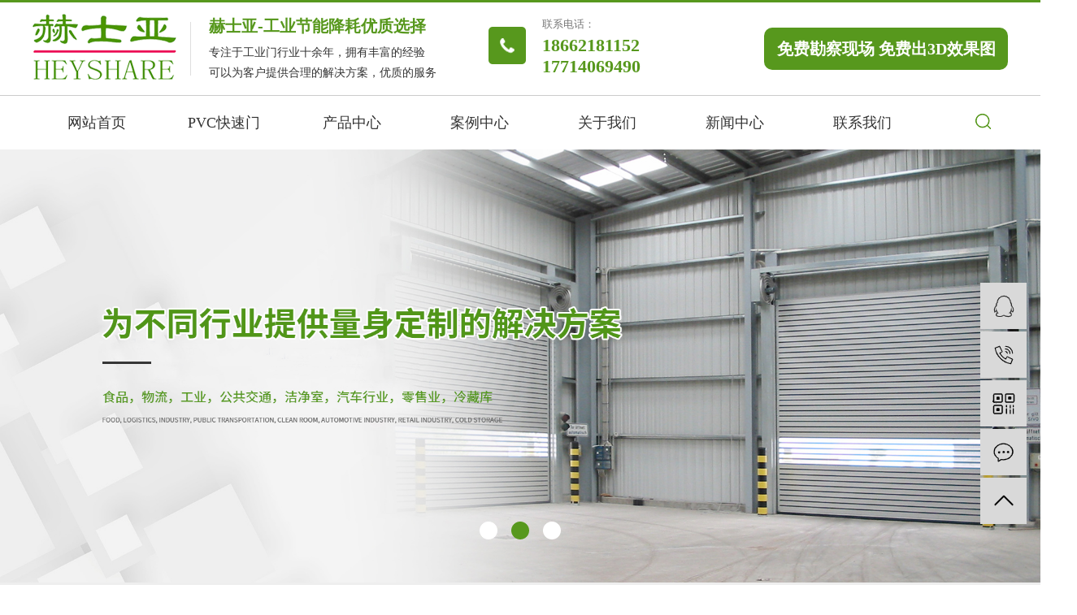

--- FILE ---
content_type: text/html; Charset=utf-8
request_url: http://heysharedoor.com/?classid=15&page=1
body_size: 12915
content:
<!DOCTYPE html>
<html lang="zh-CN">
<head>
<meta charset="utf-8">
<meta http-equiv="X-UA-Compatible" content="IE=edge,chrome=1">
<meta name="Keywords" content="福布斯客服电话,福布斯在线客服,福布斯客服联系方式" />
<meta name="Description" content="果博东方福布斯客服电话【190-48888882】微信同步福布斯公司客服电话-福布斯公司客服联系方式-热线咨询在线-福布斯公司客服中心福布斯客服中心24小时在线开户,福布斯公司在线客服【大额无忧】,福布斯集团公司【诚信博天下】
" />
<title>联系我们福布斯客服电话19048888882-联系我们福布斯客服电话19048888882</title>
<meta name="viewport" content="width=device-width, initial-scale=1, maximum-scale=1, user-scalable=no">
<link rel="shortcut icon" type="image/x-icon" href="" />
<link rel="stylesheet" href='/theme/mb23door/images/bootstrap.css'>
<link rel="stylesheet" href='/theme/mb23door/images/jquery.validator.css'>
<link rel="stylesheet" href='/theme/mb23door/images/owl.carousel.css'>
<link rel="stylesheet" href="/theme/mb23door/images/app.css">
<script src='/theme/mb23door/images/jquery.js'></script>
<script src='/theme/mb23door/images/owl.carousel.js'></script>
<script src='/theme/mb23door/images/jquery.validator.js'></script>
<script src='/theme/mb23door/images/validator.cn.js'></script>
<script src='/theme/mb23door/images/jquery.superslide.2.1.3.js'></script>
<script>
    var config = {
        homeUrl: '',
                mUrl: 'm/',
                copyCode: 0,
        isVisitor: 1,
        murl: 'm'
    }
</script>
<script src="/theme/mb23door/images/app.js"></script>
</head>
<body>
<div class="xymob-head visible-sm visible-xs">
  <div class="xymob-head-box">
    <div class="xymob-logo">
      <h1><a href="/"><img src="/theme/mb23door/images/99af0b26d3141f43588ede0a9b60ed2e95790b8c.png" /></a></h1>
    </div>
    <div class="xymob-navbtn"> <span></span> </div>
    <div class="xymob-search-btn"><i class="icon-font icon-search"></i></div>
  </div>
  <div class="xymob-menu">
    <div class="xymob-menu-box">
      <ul class="xymob-nav">
        <li> <a href="/" >网站首页</a> </li>
        <li> <a href="/list.asp?classid=2" >PVC快速门</a>
          <div class="xymob-menu-jt"><i class="icon-font icon-down"></i></div>
          <ul class="xymob-sub-menu">
            
            <li><a href="/list.asp?classid=9">PVC快速卷帘门</a></li>
            
            <li><a href="/list.asp?classid=10">冷库保温快速卷帘门</a></li>
            
            <li><a href="/list.asp?classid=11">快速堆积门</a></li>
            
            <li><a href="/list.asp?classid=12">硬质快速卷帘门</a></li>
            
            <li><a href="/list.asp?classid=13">工业提升门</a></li>
            
            <li><a href="/list.asp?classid=14">货车限动器</a></li>
            
            <li><a href="/list.asp?classid=15">装卸货平台</a></li>
            
            <li><a href="/list.asp?classid=16">充气式门封</a></li>
            
            <li><a href="/list.asp?classid=17">机械式门封</a></li>
            
            <li><a href="/list.asp?classid=18">海绵式门封</a></li>
            
          </ul>
        </li>
        <li> <a href="/list.asp?classid=2" >产品中心</a>
          <div class="xymob-menu-jt"><i class="icon-font icon-down"></i></div>
          <ul class="xymob-sub-menu">
            
            <li><a href="/list.asp?classid=9">PVC快速卷帘门</a></li>
            
            <li><a href="/list.asp?classid=10">冷库保温快速卷帘门</a></li>
            
            <li><a href="/list.asp?classid=11">快速堆积门</a></li>
            
            <li><a href="/list.asp?classid=12">硬质快速卷帘门</a></li>
            
            <li><a href="/list.asp?classid=13">工业提升门</a></li>
            
            <li><a href="/list.asp?classid=14">货车限动器</a></li>
            
            <li><a href="/list.asp?classid=15">装卸货平台</a></li>
            
            <li><a href="/list.asp?classid=16">充气式门封</a></li>
            
            <li><a href="/list.asp?classid=17">机械式门封</a></li>
            
            <li><a href="/list.asp?classid=18">海绵式门封</a></li>
            
          </ul>
        </li>
        <li> <a href="/list.asp?classid=3" >案例中心</a>
          <div class="xymob-menu-jt"><i class="icon-font icon-down"></i></div>
          <ul class="xymob-sub-menu">
            
            <li><a href="/list.asp?classid=23">冷库行业</a></li>
            
            <li><a href="/list.asp?classid=24">汽车行业</a></li>
            
            <li><a href="/list.asp?classid=25">食品行业</a></li>
            
            <li><a href="/list.asp?classid=26">医药行业</a></li>
            
          </ul>
        </li>
        <li> <a href="/list.asp?classid=4" >关于我们</a>
          <div class="xymob-menu-jt"><i class="icon-font icon-down"></i></div>
          <ul class="xymob-sub-menu">
            
            <li><a href="/list.asp?classid=19">公司简介</a></li>
            
            <li><a href="/list.asp?classid=20">企业文化</a></li>
            
            <li><a href="/list.asp?classid=21">资质荣誉</a></li>
            
            <li><a href="/list.asp?classid=22">发展历程</a></li>
            
          </ul>
        </li>
        <li> <a href="/list.asp?classid=1" >新闻中心</a>
          <div class="xymob-menu-jt"><i class="icon-font icon-down"></i></div>
          <ul class="xymob-sub-menu">
            
            <li><a href="/list.asp?classid=6">公司新闻</a></li>
            
            <li><a href="/list.asp?classid=7">行业资讯</a></li>
            
            <li><a href="/list.asp?classid=8">技术资讯</a></li>
            
          </ul>
        </li>
        <li> <a href="/list.asp?classid=5" >联系我们</a>
          <div class="xymob-menu-jt"><i class="icon-font icon-down"></i></div>
          <ul class="xymob-sub-menu">
            <li><a href="/list.asp?classid=5" >联系我们</a></li>
          </ul>
        </li>
      </ul>
    </div>
  </div>
  <div class="xymob-search">
    <div class="xymob-search-close-btn"><i class="icon-font icon-close"></i></div>
    <div class="xymob-search-box">
      <form method="get" name="formsearch" class="clearfix" id="formsearch" >
        <input type="text" name="key" id="keyword" placeholder="请输入关键词搜索"/>
        <button type="submit" ><i class="icon-font"></i></button>
      </form>
    </div>
    <div class="xymob-seaerch-wz"> <span>全站搜索</span> <a href="/list.asp?classid=11">快速门</a><a href="/list.asp?classid=12">硬质快速门</a><a href="/list.asp?classid=10">冷库保温快速门</a> </div>
  </div>
</div>
<div class="x-header hidden-xs hidden-sm">
  <div class="container-fluid1 clearfix">
    <div class="x-header-part1">
      <h1 class="x-logo"> <a href="/"><img alt="快速门" src="/theme/mb23door/images/23cadc3cd06eb0b6b043ea8ee9ecd333606fcb7a.png" /></a> </h1>
      <div class="x-logo-text">
        <h3>赫士亚-工业节能降耗优质选择</h3>
        <p>专注于工业门行业十余年，拥有丰富的经验</p>
        <p>可以为客户提供合理的解决方案，优质的服务</p>
      </div>
    </div>
    <div class="x-header-tel  hidden-sm hidden-xs">
      <h3>联系电话：</h3>
      <p>18662181152</p>
      <p>17714069490</p>
    </div>
    <div class="x-header-part3 hidden-md hidden-sm hidden-xs"> 免费勘察现场 免费出3D效果图 </div>
  </div>
</div>
<div class="x-navbg hidden-sm hidden-xs">
  <div class="container-fluid1">
    <div class="x-nav-ss clearfix">
      <ul class="x-menu clearfix">
        <li> <a href="/" >网站首页</a> </li>
        <li> <a href="/list.asp?classid=2" >PVC快速门</a>
          <ul class="x-sub-menu">
            
            <li><a href="/list.asp?classid=9">PVC快速卷帘门</a></li>
            
            <li><a href="/list.asp?classid=10">冷库保温快速卷帘门</a></li>
            
            <li><a href="/list.asp?classid=11">快速堆积门</a></li>
            
            <li><a href="/list.asp?classid=12">硬质快速卷帘门</a></li>
            
            <li><a href="/list.asp?classid=13">工业提升门</a></li>
            
            <li><a href="/list.asp?classid=14">货车限动器</a></li>
            
            <li><a href="/list.asp?classid=15">装卸货平台</a></li>
            
            <li><a href="/list.asp?classid=16">充气式门封</a></li>
            
            <li><a href="/list.asp?classid=17">机械式门封</a></li>
            
            <li><a href="/list.asp?classid=18">海绵式门封</a></li>
            
          </ul>
        </li>
        <li> <a href="/list.asp?classid=2" >产品中心</a>
          <ul class="x-sub-menu">
            
            <li><a href="/list.asp?classid=9">PVC快速卷帘门</a></li>
            
            <li><a href="/list.asp?classid=10">冷库保温快速卷帘门</a></li>
            
            <li><a href="/list.asp?classid=11">快速堆积门</a></li>
            
            <li><a href="/list.asp?classid=12">硬质快速卷帘门</a></li>
            
            <li><a href="/list.asp?classid=13">工业提升门</a></li>
            
            <li><a href="/list.asp?classid=14">货车限动器</a></li>
            
            <li><a href="/list.asp?classid=15">装卸货平台</a></li>
            
            <li><a href="/list.asp?classid=16">充气式门封</a></li>
            
            <li><a href="/list.asp?classid=17">机械式门封</a></li>
            
            <li><a href="/list.asp?classid=18">海绵式门封</a></li>
            
          </ul>
        </li>
        <li> <a href="/list.asp?classid=3" >案例中心</a>
          <ul class="x-sub-menu">
            
            <li><a href="/list.asp?classid=23">冷库行业</a></li>
            
            <li><a href="/list.asp?classid=24">汽车行业</a></li>
            
            <li><a href="/list.asp?classid=25">食品行业</a></li>
            
            <li><a href="/list.asp?classid=26">医药行业</a></li>
            
          </ul>
        </li>
        <li> <a href="/list.asp?classid=4" >关于我们</a>
          <ul class="x-sub-menu">
            
            <li><a href="/list.asp?classid=19">公司简介</a></li>
            
            <li><a href="/list.asp?classid=20">企业文化</a></li>
            
            <li><a href="/list.asp?classid=21">资质荣誉</a></li>
            
            <li><a href="/list.asp?classid=22">发展历程</a></li>
            
          </ul>
        </li>
        <li> <a href="/list.asp?classid=1" >新闻中心</a>
          <ul class="x-sub-menu">
            
            <li><a href="/list.asp?classid=6">公司新闻</a></li>
            
            <li><a href="/list.asp?classid=7">行业资讯</a></li>
            
            <li><a href="/list.asp?classid=8">技术资讯</a></li>
            
          </ul>
        </li>
        <li> <a href="/list.asp?classid=5" >联系我们</a>
          <ul class="x-sub-menu">
            <li><a href="/list.asp?classid=5" >联系我们</a></li>
          </ul>
        </li>
      </ul>
      <div class="topss">
        <div class="so"><img src="/theme/mb23door/images/c4b6791f066af2dbbc9d3cb279c9ae86b1c071fc.png" alt=""></div>
        <div class="x-header-right">
          <form method="get" name="formsearch" class="clearfix" id="formsearch" >
          <form action="/plug/search.asp" onsubmit="return checksearch(this)" class="clearfix">
            <input type="text" name="key" class="keyword"  placeholder="请输入关键词" />
            <input type="submit" />
          </form>
          </form>
        </div>
      </div>
    </div>
  </div>
</div>
<script type="text/javascript">
  $(".so").click(function () {
    $(".x-header-right").slideToggle();
  });
</script>

<div class="x-banner">
  <div class="owl-carousel hidden-sm hidden-xs">
    <div class="banner-item"><a href=""><img src="/theme/mb23door/images/ba13be9a0c245476cf774e2bcaebf3baf06ef6f3.jpg" alt="快速门厂家" /></a></div>
    <div class="banner-item"><a href=""><img src="/theme/mb23door/images/5a1aa17d6f87e1a3e29d56b46ce7544ba60f64f7.jpg" alt="快速门厂家" /></a></div>
    <div class="banner-item"><a href=""><img src="/theme/mb23door/images/e33cb7df6e9864842221e7c4e79c96c2318ec441.jpg" alt="充气式门封" /></a></div>
  </div>
  <div class="owl-carousel visible-xs visible-sm">
    <div><a href=""><img src="/theme/mb23door/images/ba13be9a0c245476cf774e2bcaebf3baf06ef6f3.jpg" alt="快速门厂家" /></a></div>
    <div><a href=""><img src="/theme/mb23door/images/5a1aa17d6f87e1a3e29d56b46ce7544ba60f64f7.jpg" alt="快速门厂家" /></a></div>
    <div><a href=""><img src="/theme/mb23door/images/e33cb7df6e9864842221e7c4e79c96c2318ec441.jpg" alt="充气式门封" /></a></div>
  </div>
</div>
<div class="x-ss-seo hidden-xs">
  <div class="x-container clearfix">
    <div class="x-ss fl"> 热门搜索： <a href="/list.asp?classid=11">快速门</a><a href="/list.asp?classid=12">硬质快速门</a><a href="/list.asp?classid=10">冷库保温快速门</a> </div>
    <div class="x-seo fr"> <a href="">热推信息</a> | <a href="/">企业分站</a> | <a href="/"> 网站地图 </a> | <a href="/sitemap_baidu.xml">RSS</a> | <a href="/sitemap_google.xml">XML</a> | <a href="/" class="feedback" target="_blank" rel="nofollow"> 您暂无新询盘信息！ </a> </div>
  </div>
</div>
<div class="x-service">
  <div class="x-title">
    <p>Serve the whole country</p>
    <h3><span>赫士亚快速门</span>服务全国</h3>
    <h4> DYNACO中国区官方授权服务商 </h4>
  </div>
  <div class="x-service-list x-container">
    <li>
      <div class="img"> <img src="/theme/mb23door/images/24c42f7dba879f5aa579179177be8da71bb1b33f.png" alt="冷库保温快速门"> <img src="/theme/mb23door/images/9660bcfcf8ea049c377c2e9bc08d49ff738905f6.png" alt="冷库保温快速门">
        <div class="img-border"> </div>
      </div>
      <h3> 品牌直供 性价比高 </h3>
      <p> DYNACO直供，性价比更高，强大产能满足大中小型工程定制需求，可按工程进度调整交货期 </p>
      <div class="more hidden-xs"> <img src="/theme/mb23door/images/b9eb5cd92aac52682c058a1fdd5088a5c40fc89c.png" alt="冷库保温快速门"> </div>
    </li>
    <li>
      <div class="img"> <img src="/theme/mb23door/images/612aafba1ac644512ccd7a22dffabc1d1e5e1c53.png" alt="冷库保温快速门"> <img src="/theme/mb23door/images/86585ecbcb3a0ec1f4adcb42f87e552a3d9a4533.png" alt="冷库保温快速门">
        <div class="img-border"> </div>
      </div>
      <h3> 齐全认证 品质随行 </h3>
      <p> 拥有全球ISO 6级（国内千级）洁净度认证的洁净室专用门品牌，获得安普CE认证及ISO洁净室资质 </p>
      <div class="more hidden-xs"> <img src="/theme/mb23door/images/b9eb5cd92aac52682c058a1fdd5088a5c40fc89c.png" alt="冷库保温快速门"> </div>
    </li>
    <li>
      <div class="img"> <img src="/theme/mb23door/images/2b37666b61424921b6a294da570b3b44e8b1b841.png" alt="冷库保温快速门"> <img src="/theme/mb23door/images/ef66a5831dc22a5749f1e9e7c3f24107038e8bb5.png" alt="冷库保温快速门">
        <div class="img-border"> </div>
      </div>
      <h3> 服务网点 覆盖全国 </h3>
      <p> 赫士亚快速门在全国各地设有服务网点拥有技术服务团队，上门安装售后，服务响应及时 </p>
      <div class="more hidden-xs"> <img src="/theme/mb23door/images/b9eb5cd92aac52682c058a1fdd5088a5c40fc89c.png" alt="冷库保温快速门"> </div>
    </li>
  </div>
</div>
<div class="x-ys">
  <div class="x-title">
    <p>It began in 1987</p>
    <h3><span>赫士亚快速门</span>始于1987年</h3>
    <h4> DYNACO快速门性能卓越 </h4>
  </div>
  <div class="x-ys-listbg">
    <div class="x-container x-ys-list">
      <div class="x-ys-l">
        <li class="clearfix">
          <div class="img"> <img src="/theme/mb23door/images/8bd59b75fc7bac4f314e3fc972a009ca04a340e0.png" alt="冷库保温快速门厂家"> </div>
          <div class="text">
            <h3> 高速度运行 </h3>
            <p> 开启：可达2.5米/秒（取决于门大小） <br/>
              关闭：0.6米/秒 </p>
          </div>
        </li>
        <li class="clearfix">
          <div class="img"> <img src="/theme/mb23door/images/9a44ec2eb5fdf7506ee5f85907359347fedd26f4.png" alt="冷库保温快速门厂家"> </div>
          <div class="text">
            <h3> 易弯曲的铝合金门板 </h3>
            <p> 易弯曲的铝合金门板可以吸收较小碰撞 </p>
          </div>
        </li>
        <li class="clearfix">
          <div class="img"> <img src="/theme/mb23door/images/c84fd14e041819f8c1c6d38fe0798e38a8188432.png" alt="冷库保温快速门厂家"> </div>
          <div class="text">
            <h3> 操作放心 </h3>
            <p> 底部安装有DYNACO无线防夹感应器 </p>
          </div>
        </li>
      </div>
      <div class="x-ys-c"> <img src="/theme/mb23door/images/185978352924b2f7e5128698abf033e7c38b89ef.png" alt="冷库保温快速门厂家"> </div>
      <div class="x-ys-r">
        <li class="clearfix">
          <div class="img"> <img src="/theme/mb23door/images/a3a5f0798b97ccd3136970e5ebed5776964c4bec.png" alt="冷库保温快速门厂家"> </div>
          <div class="text">
            <h3> 门板更换容易 </h3>
            <p> 门板可以在几分钟内单独完成更换，<br/>
              维护费用低，停机时间极少 </p>
          </div>
        </li>
        <li class="clearfix">
          <div class="img"> <img src="/theme/mb23door/images/43b8478f51b6610bc8cdcea321e53e6165ee674b.png" alt="冷库保温快速门厂家"> </div>
          <div class="text">
            <h3> 圆盘驱动技术 </h3>
            <p> 特殊的圆盘驱动技术提高了使用寿命，<br/>
              甚至当门在碰撞后去掉部分门板时<br/>
              还可以操作 </p>
          </div>
        </li>
        <li class="clearfix">
          <div class="img"> <img src="/theme/mb23door/images/67f00c940904d64f11b08d7893f0e1c6f54bfa71.png" alt="冷库保温快速门厂家"> </div>
          <div class="text">
            <h3> 至优的驱动技术 </h3>
            <p> 由变频驱动器驱动的电机可确保门</br>
              平稳、顺畅的运行。 </p>
          </div>
        </li>
      </div>
    </div>
  </div>
</div>
<div class="x-product">
  <div class="container-fluid1">
    <div class="x-product-list">
      <div class="owl-carousel">
        <div class="x-case-item"><a href="/list.asp?classid=2">
          <div class="img"><img src="/theme/mb23door/images/57022ec97cb7904268ef38dfa51b50cea1c0a0ff.jpg"  alt="隔温不锈钢快速门"></div>
          <h3> 隔温不锈钢快速门 </h3>
          </a></div>
        <div class="x-case-item"><a href="/list.asp?classid=2">
          <div class="img"><img src="/theme/mb23door/images/0e6b54eeecb5ac9ff271cbaa0e469ea8e67cb014.jpg"  alt="不锈钢快速门报价"></div>
          <h3> 不锈钢快速门报价 </h3>
          </a></div>
        <div class="x-case-item"><a href="/list.asp?classid=2">
          <div class="img"><img src="/theme/mb23door/images/11b67f6b2b7b4af7d3200c6e39d9dad55c90deef.jpg"  alt="定制拉链快速门"></div>
          <h3> 定制拉链快速门 </h3>
          </a></div>
        <div class="x-case-item"><a href="/list.asp?classid=2">
          <div class="img"><img src="/theme/mb23door/images/ce36a56be1fbac1acc8c31d09be8e4e1253d052e.jpg"  alt="双门互锁快速门"></div>
          <h3> 双门互锁快速门 </h3>
          </a></div>
        <div class="x-case-item"><a href="/list.asp?classid=2">
          <div class="img"><img src="/theme/mb23door/images/b0f5a5d3d3dc84c5d17f3de0d1a2e2dd1a44d894.jpg"  alt="保温快速门"></div>
          <h3> 保温快速门 </h3>
          </a></div>
        <div class="x-case-item"><a href="/list.asp?classid=2">
          <div class="img"><img src="/theme/mb23door/images/ef46b0ccfce3202b563cc57fcf930fd3a576207c.jpg"  alt="快速门"></div>
          <h3> 快速门 </h3>
          </a></div>
      </div>
    </div>
  </div>
</div>
<div class="x-about">
  <div class="img"> <img src="/theme/mb23door/images/11d51e83044309cb75cdb1e32596f043fc651e9e.jpg"
                alt="冷库保温快速门"> </div>
  <div class="x-about-con">
    <h3> 走进 苏州赫士亚 <span> 积极探索 智在创新 </span> </h3>
    <div class="x-about-con-p">
      <p>苏州赫士亚门业科技有限公司是您在快速门方面业务全面的商业合作伙伴。旗下有快速门品牌DYNACO，通过全世界80个国家的熟练经销商和安装人员为您设计、制造和安装您所期待的快速门。</p>
    </div>
    <div class="x-about-right-list hidden-md hidden-sm hidden-xs">
      <li><a href="product/">
        <div class="wz">
          <h3> 深耕领域 </h3>
          <p> 34 <span> 年 </span> </p>
        </div>
        <div class="img"><img src="/theme/mb23door/images/fc3d5394ce666a7649ea21daf69ae166b941348b.png" alt="冷库保温快速门厂家"></div>
        </a></li>
      <li><a href="about_about/gsjj9f6.html">
        <div class="wz">
          <h3> 全球工厂 </h3>
          <p> 7 <span> 个 </span> </p>
        </div>
        <div class="img"><img src="/theme/mb23door/images/9452c5a7ca1e43fe1c1b34a0233b626b445346cb.png" alt="冷库保温快速门厂家"></div>
        </a></li>
      <li><a href="about_about/gsjj9f6.html">
        <div class="wz">
          <h3> 通往国家 </h3>
          <p> 80 <span> 个 </span> </p>
        </div>
        <div class="img"><img src="/theme/mb23door/images/8df232a7f38ff5f11a45d35f80e195289ec223ac.png" alt="冷库保温快速门厂家"></div>
        </a></li>
      <li><a href="about_contact/">
        <div class="wz">
          <h3> 服务客户 </h3>
          <p> 6000 <span> + </span> </p>
        </div>
        <div class="img"><img src="/theme/mb23door/images/a1475efdfe2e2d4ae6c7a954379c23c5f268728d.png" alt="冷库保温快速门厂家"></div>
        </a></li>
    </div>
  </div>
</div>
<div class="x-customer">
  <div class="x-title">
    <p>Customers in all major fields</p>
    <h3>赫士亚<span>与各大领域客户同行</span></h3>
    <h4> 相信品牌的力量 </h4>
  </div>
  <div class="x-container">
    <div class="x-customer-list clearfix">
      <li>
        <div class="img"><img src="/theme/mb23door/images/efa7edd943acbed877d18e0aab72a85d1ed4243e.jpg" alt="充气式门封"></div>
      </li>
      <li>
        <div class="img"><img src="/theme/mb23door/images/94d68aead2b499bea9b77bf286606b88e77f70fd.jpg" alt="充气式门封"></div>
      </li>
      <li>
        <div class="img"><img src="/theme/mb23door/images/f02b820a1fdf30dd817563b20cf3483eb3bb6ea5.jpg" alt="充气式门封"></div>
      </li>
      <li>
        <div class="img"><img src="/theme/mb23door/images/2a690a86d75987e65f76ae50b44c1f7b7f15f25b.jpg" alt="充气式门封"></div>
      </li>
      <li>
        <div class="img"><img src="/theme/mb23door/images/2105e1fb651519eba318efe8950dbcae48778e8f.jpg" alt="充气式门封"></div>
      </li>
      <li>
        <div class="img"><img src="/theme/mb23door/images/5a94ca501933180097e2a59996fc408850a244cc.jpg" alt="充气式门封"></div>
      </li>
      <li>
        <div class="img"><img src="/theme/mb23door/images/cc38081f3fa62b6560c55552b11042949cbdd7b9.jpg" alt="货车限动器"></div>
      </li>
      <li>
        <div class="img"><img src="/theme/mb23door/images/01d1aa71546e27d4d6c58f20f59054ac4b2f25b5.jpg" alt="货车限动器"></div>
      </li>
      <li>
        <div class="img"><img src="/theme/mb23door/images/e322be6263f3eb594b52f5d4596cbb3dd3ac52cb.jpg" alt="货车限动器"></div>
      </li>
      <li>
        <div class="img"><img src="/theme/mb23door/images/858f4d1fa5a07406f461b311f9e6c14ccd21330f.jpg" alt="货车限动器"></div>
      </li>
      <li>
        <div class="img"><img src="/theme/mb23door/images/6c6974d3c9e43a0ccd4d672fa1edb4327a046893.jpg" alt="货车限动器"></div>
      </li>
      <li>
        <div class="img"><img src="/theme/mb23door/images/e9033ce46d5aa28328fd97eb2f8211d97154b232.jpg" alt="货车限动器"></div>
      </li>
      <li>
        <div class="img"><img src="/theme/mb23door/images/63127c49a448c48f67a4080040b2d578c6edafd6.jpg" alt="货车限动器"></div>
      </li>
      <li>
        <div class="img"><img src="/theme/mb23door/images/0a86f803a874c93dcff4d6091f7b511ff1c7b7bb.jpg" alt="货车限动器"></div>
      </li>
      <li>
        <div class="img"><img src="/theme/mb23door/images/e017dbd90571f929e9a1a57e28611d846474374b.jpg" alt="货车限动器"></div>
      </li>
    </div>
  </div>
</div>
<div class="x-system hidden-xs">
  <div class="x-title write">
    <p>One-stop service system</p>
    <h3>赫士亚 <span>一站式服务体系</span></h3>
    <h4> 提供不同行业快速门应用解决方案 </h4>
  </div>
  <div class="x-system-container">
    <div class="slideTxtBox clearfix">
      <div class="hd">
        <!-- 下面是前/后按钮代码，如果不需要删除即可 -->
        <span class="arrow"><a class="next"></a><a class="prev"></a></span>
        <ul class="clearfix">
          <li>
            <div class="num"> 1 </div>
            <h3> 款式丰富 <span> 匹配多种风格 </span> </h3>
          </li>
          <li>
            <div class="num"> 2 </div>
            <h3> 支持定制 <span> 满足个性需求 </span> </h3>
          </li>
          <li>
            <div class="num"> 3 </div>
            <h3> 工厂直供 <span> 确保稳定供货 </span> </h3>
          </li>
          <li>
            <div class="num"> 4 </div>
            <h3> 规范施工 <span> 轻松通过验收 </span> </h3>
          </li>
          <li>
            <div class="num"> 5 </div>
            <h3> 完备售后 <span> 合作省心省力 </span> </h3>
          </li>
          <li>
            <div class="num"> 6 </div>
            <h3> 足量储备 <span> 现货快速供应 </span> </h3>
          </li>
        </ul>
      </div>
      <div class="bd">
        <ul>
          <div class="img"> <img src="/theme/mb23door/images/bbf69e456f31af4d5686e6dbb6c08b348a031afe.jpg" alt="充气式门封"> </div>
          <h3> 完善的售后服务，定期回访一直以来都把售后放在前面，您的满意才是我们的追求！ </h3>
        </ul>
        <ul>
          <div class="img"> <img src="/theme/mb23door/images/7bcbe1e7d2d4c55e6d848c6b23c7cd5d347597fb.jpg" alt="充气式门封"> </div>
          <h3> 品类丰富，规格较全，适用多种场地，能实现客户的不同需求；有业内优良的生产设备及整套生产线。 </h3>
        </ul>
        <ul>
          <div class="img"> <img src="/theme/mb23door/images/78fb6480ea1bdb961a5860460c0eeb532d11fa64.jpg" alt="充气式门封"> </div>
          <h3> 公司一贯注重技术进步和产品开发，更注重追求产品的内在品质与外观质量的完善结合。 </h3>
        </ul>
        <ul>
          <div class="img"> <img src="/theme/mb23door/images/78ce8f262e9829d6e586f7033ab38da1eec6e3f4.jpg" alt="充气式门封"> </div>
          <h3> 我司有各类技术人才，凭着过硬的技术、严谨的作风和完善的服务，取得了蓬勃的发展。 </h3>
        </ul>
        <ul>
          <div class="img"> <img src="/theme/mb23door/images/2bc996404b12f425a8e645ed8b3db5153f1eee1f.jpg" alt="充气式门封"> </div>
          <h3> 客服时时在线，提供咨询、选型及报价等服务，支持微信、QQ、线上咨询等方式。 </h3>
        </ul>
        <ul>
          <div class="img"> <img src="/theme/mb23door/images/ee652e149b86798805a3d90f28919bd5d45c570a.jpg" alt="充气式门封"> </div>
          <h3> 技术工程师现场勘查测量，可根据工程实际需求，提供产品选型设计方案，
            实力满足工程定制需求。 </h3>
        </ul>
      </div>
    </div>
  </div>
</div>
<div class="x-news">
  <div class="x-title">
    <p>News Center</p>
    <h3>赫士亚 <span>新闻中心</span></h3>
    <h4> 了解更多个快速门资讯 </h4>
  </div>
  <div class="x-container">
    <div class="x-company-list">
      <div class="owl-carousel">  
        
        <div class="x-company-item"><a href="/show.asp?id=205">
          <div class="img"> <img src="/upfile/b29af3ff1362192510f229d8f64f5163b5593c9d.jpg"  alt="工业快速门是否适用于高温环境？">
            <div class="tt"> 行业资讯 </div>
          </div>
          <div class="text">
            <h3> 工业快速门是否适用于高温环境？ </h3>
            <p> 工业快速门是一种用于工业场所的特殊设计的快速开启和关闭的门，其作用是在工业过程中提供快速进出…... </p>
            <div class="date"> 11-03 </div>
          </div>
          </a></div>
         
        
        <div class="x-company-item"><a href="/show.asp?id=204">
          <div class="img"> <img src="/upfile/508695c3ee3ef6bca45b2838fa6d7bbda4b08bdb.jpg"  alt="工业快速门的开启方式有哪些？">
            <div class="tt"> 行业资讯 </div>
          </div>
          <div class="text">
            <h3> 工业快速门的开启方式有哪些？ </h3>
            <p> 工业快速门是现代工业中常见的一种门体类型，其开启方式主要有以下几种：1. 手动开启：工业快速门…... </p>
            <div class="date"> 10-26 </div>
          </div>
          </a></div>
         
        
        <div class="x-company-item"><a href="/show.asp?id=203">
          <div class="img"> <img src="/upfile/598a6105c31e3a4ef5036ad19557464e7d60b29a.jpg"  alt="工业快速门在防火安全中扮演着什么…">
            <div class="tt"> 行业资讯 </div>
          </div>
          <div class="text">
            <h3> 工业快速门在防火安全中扮演着什么… </h3>
            <p> 工业快速门在防火安全中扮演着非常重要的角色。在工业领域，防火安全是一个非常关键的问题，因为工…... </p>
            <div class="date"> 09-09 </div>
          </div>
          </a></div>
         
        
        <div class="x-company-item"><a href="/show.asp?id=202">
          <div class="img"> <img src="/upfile/598a6105c31e3a4ef5036ad19557464e7d60b29a.jpg"  alt="工业快速门在仓储物流中的作用重要…">
            <div class="tt"> 行业资讯 </div>
          </div>
          <div class="text">
            <h3> 工业快速门在仓储物流中的作用重要… </h3>
            <p> 工业快速门在仓储物流中扮演着重要的角色。随着物流行业的快速发展和仓储需求的增加，快速门作为现…... </p>
            <div class="date"> 08-10 </div>
          </div>
          </a></div>
         
        
        <div class="x-company-item"><a href="/show.asp?id=201">
          <div class="img"> <img src="/upfile/e50d9b2a1a7d5f48b3e482dbc33c7de5bf7ef1eb.jpg"  alt="工业快速门如何应对恶劣天气条件？…">
            <div class="tt"> 行业资讯 </div>
          </div>
          <div class="text">
            <h3> 工业快速门如何应对恶劣天气条件？… </h3>
            <p> 工业快速门是一种高速开关门系统，广泛应用于工业领域的货物运输、物流仓储、停车场、港口等场所。…... </p>
            <div class="date"> 08-10 </div>
          </div>
          </a></div>
         </div>
    </div>
  </div>
</div>
<div class="x-layout hidden-xs">
  <div class="x-container">
    <div class="row">
      <div class="col-md-3 col-sm-12  hidden-sm hidden-xs">
        <div class="x-layout-logo"> <img src="/theme/mb23door/images/1507ea3548d7d24b789c5d11c30b0f12ff74af15.png" alt="冷库保温快速门厂家"> </div>
        <div class="x-layout-ewm">
          <div class="x-ewm1">
            <div class="ssd"> <img src="/theme/mb23door/images/72021697948bf71bd46c117ca36f3339ff1d6c10.png" 		alt=""> </div>
            <div class="ssy">
              <div class="sjx"></div>
              <img src="/theme/mb23door/images/c30a043544c5fee723c4646b813d9a1386b68d74.jpg" 		alt="冷库保温快速门"> </div>
          </div>
          <div class="x-ewm2">
            <div class="ssd2"> <img src="/theme/mb23door/images/6050c8cc19aa276728b1b21e91ab509385c5c9c8.png" 		alt=""> </div>
            <div class="ssy2">
              <div class="sjx"></div>
              <img src="/theme/mb23door/images/c30a043544c5fee723c4646b813d9a1386b68d74.jpg" 		alt="冷库保温快速门"> </div>
          </div>
        </div>
      </div>
      <div class="col-md-3 col-lg-offset-1 col-md-offset-0 col-sm-12 hidden-xs">
        <div class="x-layout-menu clearfix">
          <div class="x-layout-menu-h3"> 导航 </div>
          <div class="x-layout-menu-list"> <a href="/"> 网站首页 </a>  <a href="/list.asp?classid=1">新闻中心</a>  <a href="/list.asp?classid=2">产品中心</a>  <a href="/list.asp?classid=3">案例展示</a>  <a href="/list.asp?classid=4">关于我们</a>  <a href="/list.asp?classid=5">联系我们</a>  </div>
        </div>
      </div>
      <div class="col-lg-3  col-lg-offset-1 col-md-4 col-md-offset-1 col-sm-12 hidden-sm hidden-xs">
        <div class="x-layout-menu clearfix">
          <div class="x-layout-menu-h3 x-layout-about-h3"> 联系 </div>
          <div class="x-layout-about-list"> <a href=""> <img src="/theme/mb23door/images/260c1fca4740b0f93477234e9cfbfebb0d0f738a.png" alt=""> 0512-66597929 </a> <a href=""> <img src="/theme/mb23door/images/a68310070406155eb6cba605ce8f63fb5d8b2e4d.png" alt=""> 1106274436@qq.com </a> <a href=""> <img src="/theme/mb23door/images/3ae974d20e21b87b1c0865a1fdd7ca279f69696f.png" alt=""> 苏州市吴中区横泾镇天鹅荡路2588号 </a> </div>
        </div>
      </div>
    </div>
  </div>
</div>
<div class="x-footer hidden-xs">
  <div class="x-container">
    <div class="x-copyright">Copyright © 版权所有
      苏州赫士亚门业科技有限公司 All rights reserved 备案号： <a href="http://beian.miit.gov.cn/" target="_blank">苏ICP备19033574号</a> 主要从事于 <a href="/list.asp?classid=11">快速门</a>,<a href="/list.asp?classid=12">硬质快速门</a>,<a href="/list.asp?classid=10">冷库保温快速门</a> , 欢迎来电咨询！ </div>
    <div class="x-region"> 主营区域： <a href="/"> 北京 </a> <a href="/"> 上海 </a> <a href="/"> 昆山 </a> <a href="/"> 常熟 </a> <a href="/"> 太仓 </a> <a href="/"> 苏州 </a> <a href="/"> 无锡 </a> <a href="/"> 广东 </a> <a href="/"> 浙江 </a> <a href="/"> 嘉兴 </a> </div>
  </div>
</div>
<div class="foot hidden-lg hidden-md hidden-sm  visible-xs">
  <div class="fw">
    <ul class="du">
      <li class="dul">
        <p class="p1">关于我们<span class="fr">+</span></p>
        <ul class="sec">
          
          <li><a href="/list.asp?classid=19">公司简介</a></li>
          
          <li><a href="/list.asp?classid=20">企业文化</a></li>
          
          <li><a href="/list.asp?classid=21">资质荣誉</a></li>
          
          <li><a href="/list.asp?classid=22">发展历程</a></li>
          
        </ul>
      </li>
      <li class="dul">
        <p class="p1">产品中心<span class="fr">+</span></p>
        <ul class="sec">
          
          <li><a href="/list.asp?classid=9">PVC快速卷帘门</a></li>
          
          <li><a href="/list.asp?classid=10">冷库保温快速卷帘门</a></li>
          
          <li><a href="/list.asp?classid=11">快速堆积门</a></li>
          
          <li><a href="/list.asp?classid=12">硬质快速卷帘门</a></li>
          
          <li><a href="/list.asp?classid=13">工业提升门</a></li>
          
          <li><a href="/list.asp?classid=14">货车限动器</a></li>
          
          <li><a href="/list.asp?classid=15">装卸货平台</a></li>
          
          <li><a href="/list.asp?classid=16">充气式门封</a></li>
          
          <li><a href="/list.asp?classid=17">机械式门封</a></li>
          
          <li><a href="/list.asp?classid=18">海绵式门封</a></li>
          
        </ul>
      </li>
      <li class="dul">
        <p class="p1">新闻资讯<span class="fr">+</span></p>
        <ul class="sec">
          
          <li><a href="/list.asp?classid=6">公司新闻</a></li>
          
          <li><a href="/list.asp?classid=7">行业资讯</a></li>
          
          <li><a href="/list.asp?classid=8">技术资讯</a></li>
          
        </ul>
      </li>
    </ul>
  </div>
</div>
<!-- 小屏幕 -->
<script>
	if ($(window).width() < 992) {
		$(".du p").click(function () {
			$(this).parents("li").find(".sec").slideToggle();
		});
	}
</script>
<!-- 右侧客服 -->
<!-- 侧边工具栏 -->
<div id="toolbar">
  <ul>
    <li><a href="http://wpa.qq.com/msgrd?v=3&amp;uin=2829665862&amp;site=qq&amp;menu=yes" target="_blank"> <span class="icon-font icon-qq"></span> <span class="wz">业务咨询</span> </a></li>
    <li><a href="javascript:;"> <span class="icon-font icon-phone"></span> <span class="wz">17714069490</span> </a></li>
    <li class="ewm"> <span class="icon-font icon-ewm"></span>
      <div class="ewm-box"><img src="/theme/mb23door/images/3ccaecf54288b9a7af2d14ea1a1a09565ae4daf3.png" alt="二维码" /></div>
    </li>
    <li><a href="/list.asp?classid=27" target="_blank"> <span class="icon-font icon-message"></span> <span class="wz">在线留言</span> </a></li>
    <li class="backtop"><span class="icon-font icon-top"></span></li>
  </ul>
</div>
<script>
    $(function () {
        // 返回顶部
        app.backTop("#toolbar .backtop",300);
        var imgUrl = '/';
        if($(".ewm-box img").attr('src') == imgUrl ) {
            $(".ewm-box").remove();
        }
    })
</script>
<!-- 右侧客服 -->
<!-- 侧边工具栏 -->
<script type="text/javascript">
	$(".ssd").click(function () {
		$(".ssy").slideToggle();
	});
</script>
<script type="text/javascript">
	$(".ssd2").click(function () {
		$(".ssy2").slideToggle();
	});
</script>

<script>
	if ($(window).width() < 992) {
		$(".du p").click(function () {
			$(this).parents("li").find(".sec").slideToggle();
		});
	}
</script>
<!-- 右侧客服 -->
<!-- 侧边工具栏 -->
<script>
    $(function () {
        // 返回顶部
        app.backTop("#toolbar .backtop",300);
        var imgUrl = '';
        if($(".ewm-box img").attr('src') == imgUrl ) {
            $(".ewm-box").remove();
        }
    })
</script>
<!-- 右侧客服 -->
<!-- 侧边工具栏 -->
<script>
    $(function () {
        // 返回顶部
        app.backTop("#toolbar .backtop",300);
        var imgUrl = '';
        if($(".ewm-box img").attr('src') == imgUrl ) {
            $(".ewm-box").remove();
        }
    })
</script>
<script type="text/javascript">
	$(".ssd").click(function () {
		$(".ssy").slideToggle();
	});
</script>
<script type="text/javascript">
	$(".ssd2").click(function () {
		$(".ssy2").slideToggle();
	});
</script>
<script src="/theme/mb23door/images/main.js"></script>
<script>
        AOS.init({
            easing: 'ease-out-back',
            duration: 1000
        });
    </script>
<script src="/theme/mb23door/images/1.js"></script>
<script id="jsID" type="text/javascript">
        var ary = location.href.split("&");
        jQuery(".slideTxtBox").slide({
            effect: ary[1],
            autoPlay: ary[2],
            trigger: ary[3],
            easing: ary[4],
            delayTime: ary[5],
            pnLoop: ary[6]
        });
    </script>
<script type="text/javascript">
        $(function () {
            //tabs('#tabs', '.tt', 'click');
        });
    </script>
<script type="text/javascript">
        //$.tabs('.xxw li','.xwww .xdedd','mouseover');
    </script>
</body>
</html>


--- FILE ---
content_type: application/javascript
request_url: http://heysharedoor.com/theme/mb23door/images/1.js
body_size: 867
content:

        $(document).ready(function () {
            // BANNER
            $(".x-banner .owl-carousel").owlCarousel({
                items: 1, // 显示个数
                loop: true, // 是否循环
                autoplay: true, // 是否自动播放
                navText: ['<i class="icon-font icon-left-arrow">',
                    '<i class="icon-font icon-right-arrow">'
                ], // 左右箭头
                responsive: {
                    0: {
                        nav: false, // 是否显示箭头
                    },
                    990: {
                        nav: false,
                    }
                }
            });
            // CASE
            $(".x-product-list .owl-carousel").owlCarousel({
                loop: true, // 是否循环
                dots: false, // 是否有点
                responsive: {
                    0: {
                        items: 2
                    },
                    768: {
                        items: 4
                    }
                }
            });
            // company
            $(".x-company-list .owl-carousel").owlCarousel({
                loop: true, // 是否循环
                autoplay: true, // 是否自动播放
                dots: false, // 是否有点
                responsive: {
                    0: {
                        items: 1
                    },
                    500: {
                        items: 2
                    },
                    993: {
                        items: 3
                    }
                }
            });
            // 首页表单验证
            $("#x-form").validator({
                fields: {
                    name: "required",
                    contact: "required;mobile|phone",
                    content: 'required'

                },
                rules: {
                    // 使用正则表达式定义规则
                    mobile: [/^([0-9]{3,4})?[0-9]{7,8}$/, "请填写有效的电话号码"],
                    phone: [/^1[34578]+d{9}$/, "请填写有效的手机号"]
                }
            });
        });


--- FILE ---
content_type: application/javascript
request_url: http://heysharedoor.com/theme/mb23door/images/jquery.validator.js
body_size: 10927
content:
/*! nice-validator 1.1.3
 * (c) 2012-2017 Jony Zhang <niceue@live.com>, MIT Licensed
 * https://github.com/niceue/nice-validator
 */
!function(e){"object"==typeof module&&module.exports?module.exports=e(require("jquery")):"function"==typeof define&&define.amd?define(["jquery"],e):e(jQuery)}(function(e,t){"use strict";function i(t,n){function s(){a.$el=e(t),a.$el.length?a._init(a.$el[0],n):W(t)&&(z[t]=n)}var a=this;return a instanceof i?void(i.pending?e(window).on("validatorready",s):s()):new i(t,n)}function n(t){function i(){var t=this.options;for(var i in t)i in K&&(this[i]=t[i]);e.extend(this,{_valHook:function(){return"true"===this.element.contentEditable?"text":"val"},getValue:function(){var t=this.element;return"number"===t.type&&t.validity&&t.validity.badInput?"NaN":e(t)[this._valHook()]()},setValue:function(t){e(this.element)[this._valHook()](this.value=t)},getRangeMsg:function(e,t,i){function n(e,t){return o?e>t:e>=t}if(t){var s,a=this,r=a.messages[a._r]||"",l=t[0].split("~"),o="false"===t[1],u=l[0],d=l[1],c="rg",f=[""],g=P(e)&&+e===+e;return 2===l.length?u&&d?(g&&n(e,+u)&&n(+d,e)&&(s=!0),f=f.concat(l),c=o?"gtlt":"rg"):u&&!d?(g&&n(e,+u)&&(s=!0),f.push(u),c=o?"gt":"gte"):!u&&d&&(g&&n(+d,e)&&(s=!0),f.push(d),c=o?"lt":"lte"):(e===+u&&(s=!0),f.push(u),c="eq"),r&&(i&&r[c+i]&&(c+=i),f[0]=r[c]),s||a._rules&&(a._rules[a._i].msg=a.renderMsg.apply(null,f))}},renderMsg:function(){var e=arguments,t=e[0],i=e.length;if(t){for(;--i;)t=t.replace("{"+i+"}",e[i]);return t}}})}function n(i,n,s){this.key=i,this.validator=t,e.extend(this,s,n)}return i.prototype=t,n.prototype=new i,n}function s(e,t){if(J(e)){var i,n=t?t===!0?this:t:s.prototype;for(i in e)g(i)&&(n[i]=r(e[i]))}}function a(e,t){if(J(e)){var i,n=t?t===!0?this:t:a.prototype;for(i in e)n[i]=e[i]}}function r(t){switch(e.type(t)){case"function":return t;case"array":var i=function(){return t[0].test(this.value)||t[1]||!1};return i.msg=t[1],i;case"regexp":return function(){return t.test(this.value)}}}function l(t){var i,n,s;if(t&&t.tagName){switch(t.tagName){case"INPUT":case"SELECT":case"TEXTAREA":case"BUTTON":case"FIELDSET":i=t.form||e(t).closest("."+k);break;case"FORM":i=t;break;default:i=e(t).closest("."+k)}for(n in z)if(e(i).is(n)){s=z[n];break}return e(i).data(p)||e(i)[p](s).data(p)}}function o(e,t){var i=P(X(e,M+"-"+t));if(i&&(i=new Function("return "+i)()))return r(i)}function u(e,t,i){var n=t.msg,s=t._r;return J(n)&&(n=n[s]),W(n)||(n=X(e,V+"-"+s)||X(e,V)||(i?W(i)?i:i[s]:"")),n}function d(e){var t;return e&&(t=D.exec(e)),t&&t[0]}function c(e){return"INPUT"===e.tagName&&"checkbox"===e.type||"radio"===e.type}function f(e){return Date.parse(e.replace(/\.|\-/g,"/"))}function g(e){return/^\w+$/.test(e)}function m(e){var t="#"===e.charAt(0);return e=e.replace(/([:.{(|)}\/\[\]])/g,"\\$1"),t?e:'[name="'+e+'"]:first'}var h,p="validator",v="."+p,_=".rule",y=".field",b=".form",k="nice-"+p,w="msg-box",x="aria-invalid",M="data-rule",V="data-msg",O="data-tip",F="data-ok",$="data-timely",E="data-target",C="data-display",A="data-must",j="novalidate",N=":verifiable",T=/(&)?(!)?\b(\w+)(?:\[\s*(.*?\]?)\s*\]|\(\s*(.*?\)?)\s*\))?\s*(;|\|)?/g,S=/(\w+)(?:\[\s*(.*?\]?)\s*\]|\(\s*(.*?\)?)\s*\))?/,R=/(?:([^:;\(\[]*):)?(.*)/,q=/[^\x00-\xff]/g,D=/top|right|bottom|left/,I=/(?:(cors|jsonp):)?(?:(post|get):)?(.+)/i,H=/[<>'"`\\]|&#x?\d+[A-F]?;?|%3[A-F]/gim,L=e.noop,B=e.proxy,P=e.trim,U=e.isFunction,W=function(e){return"string"==typeof e},J=function(e){return e&&"[object Object]"===Object.prototype.toString.call(e)},Q=document.documentMode||+(navigator.userAgent.match(/MSIE (\d+)/)&&RegExp.$1),X=function(e,i,n){return e&&e.tagName?n===t?e.getAttribute(i):void(null===n?e.removeAttribute(i):e.setAttribute(i,""+n)):null},z={},G={debug:0,theme:"default",ignore:"",focusInvalid:!0,focusCleanup:!1,stopOnError:!1,beforeSubmit:null,valid:null,invalid:null,validation:null,formClass:"n-default",validClass:"n-valid",invalidClass:"n-invalid",bindClassTo:null},K={timely:1,display:null,target:null,ignoreBlank:!1,showOk:!0,dataFilter:function(e){if(W(e)||J(e)&&("error"in e||"ok"in e))return e},msgMaker:function(t){var i;return i='<span role="alert" class="msg-wrap n-'+t.type+'">'+t.arrow,t.result?e.each(t.result,function(e,n){i+='<span class="n-'+n.type+'">'+t.icon+'<span class="n-msg">'+n.msg+"</span></span>"}):i+=t.icon+'<span class="n-msg">'+t.msg+"</span>",i+="</span>"},msgWrapper:"span",msgArrow:"",msgIcon:'<span class="n-icon"></span>',msgClass:"n-right",msgStyle:"",msgShow:null,msgHide:null},Y={};return e.fn.validator=function(t){var n=this,s=arguments;return n.is(N)?n:(n.is("form")||(n=this.find("form")),n.length||(n=this),n.each(function(){var n=e(this).data(p);if(n)if(W(t)){if("_"===t.charAt(0))return;n[t].apply(n,[].slice.call(s,1))}else t&&(n._reset(!0),n._init(this,t));else new i(this,t)}),this)},e.fn.isValid=function(e,i){var n,s,a=l(this[0]),r=U(e);return!a||(r||i!==t||(i=e),a.checkOnly=!!i,s=a.options,n=a._multiValidate(this.is(N)?this:this.find(N),function(t){t||!s.focusInvalid||a.checkOnly||a.$el.find("["+x+"]:first").focus(),r&&(e.length?e(t):t&&e()),a.checkOnly=!1}),r?this:n)},e.extend(e.expr.pseudos||e.expr[":"],{verifiable:function(e){var t=e.nodeName.toLowerCase();return("input"===t&&!{submit:1,button:1,reset:1,image:1}[e.type]||"select"===t||"textarea"===t||"true"===e.contentEditable)&&!e.disabled},filled:function(t){return!!P(e(t).val())}}),i.prototype={_init:function(t,i){var r,l,o,u=this;U(i)&&(i={valid:i}),i=u._opt=i||{},o=X(t,"data-"+p+"-option"),o=u._dataOpt=o&&"{"===o.charAt(0)?new Function("return "+o)():{},l=u._themeOpt=Y[i.theme||o.theme||G.theme],r=u.options=e.extend({},G,K,l,u.options,i,o),u.rules=new s(r.rules,(!0)),u.messages=new a(r.messages,(!0)),u.Field=n(u),u.elements=u.elements||{},u.deferred={},u.errors={},u.fields={},u._initFields(r.fields),u.$el.data(p)||(u.$el.data(p,u).addClass(k+" "+r.formClass).on("form-submit-validate",function(e,t,i,n,s){u.vetoed=s.veto=!u.isValid,u.ajaxFormOptions=n}).on("submit"+v+" validate"+v,B(u,"_submit")).on("reset"+v,B(u,"_reset")).on("showmsg"+v,B(u,"_showmsg")).on("hidemsg"+v,B(u,"_hidemsg")).on("focusin"+v+" click"+v,N,B(u,"_focusin")).on("focusout"+v+" validate"+v,N,B(u,"_focusout")).on("keyup"+v+" input"+v+" compositionstart compositionend",N,B(u,"_focusout")).on("click"+v,":radio,:checkbox","click",B(u,"_focusout")).on("change"+v,'select,input[type="file"]',"change",B(u,"_focusout")),u._NOVALIDATE=X(t,j),X(t,j,j)),W(r.target)&&u.$el.find(r.target).addClass("msg-container")},_guessAjax:function(t){function i(t,i,n){return!!(t&&t[i]&&e.map(t[i],function(e){return~e.namespace.indexOf(n)?1:null}).length)}var n=this;if(!(n.isAjaxSubmit=!!n.options.valid)){var s=(e._data||e.data)(t,"events");n.isAjaxSubmit=i(s,"valid","form")||i(s,"submit","form-plugin")}},_initFields:function(e){function t(e,t){if(null===t||r){var i=a.elements[e];i&&a._resetElement(i,!0),delete a.fields[e]}else a.fields[e]=new a.Field(e,W(t)?{rule:t}:t,a.fields[e])}var i,n,s,a=this,r=null===e;if(r&&(e=a.fields),J(e))for(i in e)if(~i.indexOf(","))for(n=i.split(","),s=n.length;s--;)t(P(n[s]),e[i]);else t(i,e[i]);a.$el.find(N).each(function(){a._parse(this)})},_parse:function(e){var t,i,n,s=this,a=e.name,r=X(e,M);return r&&X(e,M,null),e.id&&("#"+e.id in s.fields||!a||null!==r&&(t=s.fields[a])&&r!==t.rule&&e.id!==t.key)&&(a="#"+e.id),a||(a="#"+(e.id="N"+String(Math.random()).slice(-12))),t=s.getField(a,!0),t.rule=r||t.rule,(i=X(e,C))&&(t.display=i),t.rule&&((null!==X(e,A)||/\b(?:match|checked)\b/.test(t.rule))&&(t.must=!0),/\brequired\b/.test(t.rule)&&(t.required=!0),(n=X(e,$))?t.timely=+n:t.timely>3&&X(e,$,t.timely),s._parseRule(t),t.old={}),W(t.target)&&X(e,E,t.target),W(t.tip)&&X(e,O,t.tip),s.fields[a]=t},_parseRule:function(i){var n=R.exec(i.rule);n&&(i._i=0,n[1]&&(i.display=n[1]),n[2]&&(i._rules=[],n[2].replace(T,function(){var n=arguments;n[4]=n[4]||n[5],i._rules.push({and:"&"===n[1],not:"!"===n[2],or:"|"===n[6],method:n[3],params:n[4]?e.map(n[4].split(", "),P):t})})))},_multiValidate:function(i,n){var s=this,a=s.options;return s.hasError=!1,a.ignore&&(i=i.not(a.ignore)),i.each(function(){if(s._validate(this),s.hasError&&a.stopOnError)return!1}),n&&(s.validating=!0,e.when.apply(null,e.map(s.deferred,function(e){return e})).done(function(){n.call(s,!s.hasError),s.validating=!1})),e.isEmptyObject(s.deferred)?!s.hasError:t},_submit:function(i){var n=this,s=n.options,a=i.target,r="submit"===i.type&&"FORM"===a.tagName&&!i.isDefaultPrevented();i.preventDefault(),h&&~(h=!1)||n.submiting||"validate"===i.type&&n.$el[0]!==a||U(s.beforeSubmit)&&s.beforeSubmit.call(n,a)===!1||(n.isAjaxSubmit===t&&n._guessAjax(a),n._debug("log","\n<<< event: "+i.type),n._reset(),n.submiting=!0,n._multiValidate(n.$el.find(N),function(t){var i,l=t||2===s.debug?"valid":"invalid";t||(s.focusInvalid&&n.$el.find("["+x+"]:first").focus(),i=e.map(n.errors,function(e){return e})),n.submiting=!1,n.isValid=t,U(s[l])&&s[l].call(n,a,i),n.$el.trigger(l+b,[a,i]),n._debug("log",">>> "+l),t&&(n.vetoed?e(a).ajaxSubmit(n.ajaxFormOptions):r&&!n.isAjaxSubmit&&document.createElement("form").submit.call(a))}))},_reset:function(e){var t=this;t.errors={},e&&(t.reseting=!0,t.$el.find(N).each(function(){t._resetElement(this)}),delete t.reseting)},_resetElement:function(e,t){this._setClass(e,null),this.hideMsg(e)},_focusin:function(e){var t,i,n=this,s=n.options,a=e.target;n.validating||"click"===e.type&&document.activeElement===a||(s.focusCleanup&&"true"===X(a,x)&&(n._setClass(a,null),n.hideMsg(a)),i=X(a,O),i?n.showMsg(a,{type:"tip",msg:i}):(X(a,M)&&n._parse(a),(t=X(a,$))&&(8!==t&&9!==t||n._focusout(e))))},_focusout:function(t){var i,n,s,a,r,l,o,u,d,f=this,g=f.options,m=t.target,h=t.type,p="focusin"===h,v="validate"===h,_=0;if("compositionstart"===h&&(f.pauseValidate=!0),"compositionend"===h&&(f.pauseValidate=!1),!f.pauseValidate&&(n=m.name&&c(m)?f.$el.find('input[name="'+m.name+'"]').get(0):m,(s=f.getField(n))&&s.rule)){if(i=s._e,s._e=h,d=s.timely,!v){if(!d||c(m)&&"click"!==h)return;if(r=s.getValue(),s.ignoreBlank&&!r&&!p)return void f.hideMsg(m);if("focusout"===h){if("change"===i)return;if(2===d||8===d){if(a=s.old,!r||!a)return;s.isValid&&!a.showOk?f.hideMsg(m):f._makeMsg(m,s,a)}}else{if(d<2&&!t.data)return;if(l=+new Date,l-(m._ts||0)<100)return;if(m._ts=l,"keyup"===h){if("input"===i)return;if(o=t.keyCode,u={8:1,9:1,16:1,32:1,46:1},9===o&&!r)return;if(o<48&&!u[o])return}p||(_=d<100?"click"===h||"SELECT"===m.tagName?0:400:d)}}g.ignore&&e(m).is(g.ignore)||(clearTimeout(s._t),_?s._t=setTimeout(function(){f._validate(m,s)},_):(v&&(s.old={}),f._validate(m,s)))}},_setClass:function(t,i){var n=e(t),s=this.options;s.bindClassTo&&(n=n.closest(s.bindClassTo)),n.removeClass(s.invalidClass+" "+s.validClass),null!==i&&n.addClass(i?s.validClass:s.invalidClass)},_showmsg:function(e,t,i){var n=this,s=e.target;n.$el.is(s)?J(t)?n.showMsg(t):"tip"===t&&n.$el.find(N+"["+O+"]",s).each(function(){n.showMsg(this,{type:t,msg:i})}):n.showMsg(s,{type:t,msg:i})},_hidemsg:function(t){var i=e(t.target);i.is(N)&&this.hideMsg(i)},_validatedField:function(t,i,n){var s=this,a=s.options,r=i.isValid=n.isValid=!!n.isValid,l=r?"valid":"invalid";n.key=i.key,n.ruleName=i._r,n.id=t.id,n.value=i.value,s.elements[i.key]=n.element=t,s.isValid=s.$el[0].isValid=r?s.isFormValid():r,r?n.type="ok":(s.submiting&&(s.errors[i.key]=n.msg),s.hasError=!0),i.old=n,U(i[l])&&i[l].call(s,t,n),U(a.validation)&&a.validation.call(s,t,n),e(t).attr(x,!r||null).trigger(l+y,[n,s]),s.$el.triggerHandler("validation",[n,s]),s.checkOnly||(s._setClass(t,n.skip||"tip"===n.type?null:r),s._makeMsg.apply(s,arguments))},_makeMsg:function(t,i,n){i.msgMaker&&(n=e.extend({},n),"focusin"===i._e&&(n.type="tip"),this[n.showOk||n.msg||"tip"===n.type?"showMsg":"hideMsg"](t,n,i))},_validatedRule:function(i,n,s,a){n=n||c.getField(i),a=a||{};var r,l,o,d,c=this,f=n._r,g=n.timely,m=9===g||8===g,h=!1;if(null===s)return c._validatedField(i,n,{isValid:!0,skip:!0}),void(n._i=0);if(s===t?o=!0:s===!0||""===s?h=!0:W(s)?r=s:J(s)?s.error?r=s.error:(r=s.ok,h=!0):h=!!s,l=n._rules[n._i],l.not&&(r=t,h="required"===f||!h),l.or)if(h)for(;n._i<n._rules.length&&n._rules[n._i].or;)n._i++;else o=!0;else l.and&&(n.isValid||(o=!0));o?h=!0:(h&&n.showOk!==!1&&(d=X(i,F),r=null===d?W(n.ok)?n.ok:r:d,!W(r)&&W(n.showOk)&&(r=n.showOk),W(r)&&(a.showOk=h)),h&&!m||(r=(u(i,n,r||l.msg||c.messages[f])||c.messages.fallback).replace(/\{0\|?([^\}]*)\}/,function(e,t){return c._getDisplay(i,n.display)||t||c.messages[0]})),h||(n.isValid=h),a.msg=r,e(i).trigger((h?"valid":"invalid")+_,[f,r])),!m||o&&!l.and||(h||n._m||(n._m=r),n._v=n._v||[],n._v.push({type:h?o?"tip":"ok":"error",msg:r||l.msg})),c._debug("log","   "+n._i+": "+f+" => "+(h||r)),(h||m)&&n._i<n._rules.length-1?(n._i++,c._checkRule(i,n)):(n._i=0,m?(a.isValid=n.isValid,a.result=n._v,a.msg=n._m||"",n.value||"focusin"!==n._e||(a.type="tip")):a.isValid=h,c._validatedField(i,n,a),delete n._m,delete n._v)},_checkRule:function(i,n){var s,a,r,l=this,u=n.key,d=n._rules[n._i],c=d.method,f=d.params;l.submiting&&l.deferred[u]||(r=n.old,n._r=c,r&&!n.must&&!d.must&&d.result!==t&&r.ruleName===c&&r.id===i.id&&n.value&&r.value===n.value?s=d.result:(a=o(i,c)||l.rules[c]||L,s=a.call(n,i,f,n),a.msg&&(d.msg=a.msg)),J(s)&&U(s.then)?(l.deferred[u]=s,n.isValid=t,!l.checkOnly&&l.showMsg(i,{type:"loading",msg:l.messages.loading},n),s.then(function(s,a,r){var o,u=P(r.responseText),c=n.dataFilter;/jsonp?/.test(this.dataType)?u=s:"{"===u.charAt(0)&&(u=e.parseJSON(u)),o=c.call(this,u,n),o===t&&(o=c.call(this,u.data,n)),d.data=this.data,d.result=n.old?o:t,l._validatedRule(i,n,o)},function(e,t){l._validatedRule(i,n,l.messages[t]||t)}).always(function(){delete l.deferred[u]})):l._validatedRule(i,n,s))},_validate:function(e,t){var i=this;if(!e.disabled&&null===X(e,j)&&(t=t||i.getField(e),t&&(t._rules||i._parse(e),t._rules)))return i._debug("info",t.key),t.isValid=!0,t.element=e,t.value=t.getValue(),t.required||t.must||t.value||c(e)?(i._checkRule(e,t),t.isValid):(i._validatedField(e,t,{isValid:!0}),!0)},_debug:function(e,t){window.console&&this.options.debug&&console[e](t)},test:function(e,i){var n,s,a,r,l=this,o=S.exec(i);return o&&(a=o[1],a in l.rules&&(r=o[2]||o[3],r=r?r.split(", "):t,s=l.getField(e,!0),s._r=a,s.value=s.getValue(),n=l.rules[a].call(s,e,r))),n===!0||n===t||null===n},_getDisplay:function(e,t){return W(t)?t:U(t)?t.call(this,e):""},_getMsgOpt:function(t,i){var n=i?i:this.options;return e.extend({type:"error",pos:d(n.msgClass),target:n.target,wrapper:n.msgWrapper,style:n.msgStyle,cls:n.msgClass,arrow:n.msgArrow,icon:n.msgIcon},W(t)?{msg:t}:t)},_getMsgDOM:function(i,n){var s,a,r,l,o=e(i);if(o.is(N)?(r=n.target||X(i,E),r&&(r=U(r)?r.call(this,i):"#"===r.charAt(0)?e(r):this.$el.find(r),r.length&&(r.is(N)?(o=r,i=r.get(0)):r.hasClass(w)?s=r:l=r)),s||(a=c(i)&&i.name||!i.id?i.name:i.id,s=(l||this.$el).find(n.wrapper+"."+w+'[for="'+a+'"]'))):s=o,!n.hide&&!s.length)if(s=e("<"+n.wrapper+">").attr({"class":w+(n.cls?" "+n.cls:""),style:n.style||t,"for":a}),l)s.appendTo(l);else if(c(i)){var u=o.parent();s.appendTo(u.is("label")?u.parent():u)}else s[n.pos&&"right"!==n.pos?"insertBefore":"insertAfter"](o);return s},showMsg:function(t,i,n){if(t){var s,a,r,l,o=this,u=o.options;if(J(t)&&!t.jquery&&!i)return void e.each(t,function(e,t){var i=o.elements[e]||o.$el.find(m(e))[0];o.showMsg(i,t)});e(t).is(N)&&(n=n||o.getField(t)),(a=(n||u).msgMaker)&&(i=o._getMsgOpt(i,n),t=(t.name&&c(t)?o.$el.find('input[name="'+t.name+'"]'):e(t)).get(0),i.msg||"error"===i.type||(r=X(t,"data-"+i.type),null!==r&&(i.msg=r)),W(i.msg)&&(l=o._getMsgDOM(t,i),!D.test(l[0].className)&&l.addClass(i.cls),6===Q&&"bottom"===i.pos&&(l[0].style.marginTop=e(t).outerHeight()+"px"),l.html(a.call(o,i))[0].style.display="",U(s=n&&n.msgShow||u.msgShow)&&s.call(o,l,i.type)))}},hideMsg:function(t,i,n){var s,a,r=this,l=r.options;t=e(t).get(0),e(t).is(N)&&(n=n||r.getField(t),n&&(n.isValid||r.reseting)&&X(t,x,null)),i=r._getMsgOpt(i,n),i.hide=!0,a=r._getMsgDOM(t,i),a.length&&(U(s=n&&n.msgHide||l.msgHide)?s.call(r,a,i.type):(a[0].style.display="none",a[0].innerHTML=""))},getField:function(e,i){var n,s,a=this;if(W(e))n=e,e=t;else{if(X(e,M))return a._parse(e);n=e.id&&"#"+e.id in a.fields||!e.name?"#"+e.id:e.name}return((s=a.fields[n])||i&&(s=new a.Field(n)))&&(s.element=e),s},setField:function(e,t){var i={};e&&(W(e)?i[e]=t:i=e,this._initFields(i))},isFormValid:function(){var e,t,i=this.fields;for(e in i)if(t=i[e],t._rules&&(t.required||t.must||t.value)&&!t.isValid)return!1;return!0},holdSubmit:function(e){this.submiting=e===t||e},cleanUp:function(){this._reset(1)},destroy:function(){this._reset(1),this.$el.off(v).removeData(p),X(this.$el[0],j,this._NOVALIDATE)}},e(window).on("beforeunload",function(){this.focus()}),e(document).on("click",":submit",function(){var e,t=this;t.form&&(e=t.getAttributeNode("formnovalidate"),(e&&null!==e.nodeValue||null!==X(t,j))&&(h=!0))}).on("focusin submit validate","form,."+k,function(t){if(null===X(this,j)){var i,n=e(this);!n.data(p)&&(i=l(this))&&(e.isEmptyObject(i.fields)?(X(this,j,j),n.off(v).removeData(p)):"focusin"===t.type?i._focusin(t):i._submit(t))}}),new a({fallback:"This field is not valid.",loading:"Validating..."}),new s({required:function(t,i){var n=this,s=P(n.value),a=!0;if(i)if(1===i.length){if(g(i[0])){if(n.rules[i[0]]&&!s&&!n.test(t,i[0]))return null}else if(!s&&!e(i[0],n.$el).length)return null}else if("not"===i[0])e.each(i.slice(1),function(){return a=s!==P(this)});else if("from"===i[0]){var r,l=n.$el.find(i[1]),o="_validated_";return a=l.filter(function(){var e=n.getField(this);return e&&!!P(e.getValue())}).length>=(i[2]||1),a?s||(r=null):r=u(l[0],n)||!1,e(t).data(o)||l.data(o,1).each(function(){t!==this&&n._validate(this)}).removeData(o),r}return a&&!!s},integer:function(e,t){var i,n="0|",s="[1-9]\\d*",a=t?t[0]:"*";switch(a){case"+":i=s;break;case"-":i="-"+s;break;case"+0":i=n+s;break;case"-0":i=n+"-"+s;break;default:i=n+"-?"+s}return i="^(?:"+i+")$",new RegExp(i).test(this.value)||this.messages.integer&&this.messages.integer[a]},match:function(t,i){if(i){var n,s,a,r,l,o,u,d=this,c=!0,g="eq";if(1===i.length?a=i[0]:(g=i[0],a=i[1]),l=m(a),o=d.$el.find(l)[0]){if(u=d.getField(o),n=d.value,s=u.getValue(),d._match||(d.$el.on("valid"+y+v,l,function(){e(t).trigger("validate")}),d._match=u._match=1),!d.required&&""===n&&""===s)return null;if(r=i[2],r&&(/^date(time)?$/i.test(r)?(n=f(n),s=f(s)):"time"===r&&(n=+n.replace(/:/g,""),s=+s.replace(/:/g,""))),"eq"!==g&&!isNaN(+n)&&isNaN(+s))return!0;switch(g){case"lt":c=+n<+s;break;case"lte":c=+n<=+s;break;case"gte":c=+n>=+s;break;case"gt":c=+n>+s;break;case"neq":c=n!==s;break;default:c=n===s}return c||J(d.messages.match)&&d.messages.match[g].replace("{1}",d._getDisplay(t,u.display||a))}}},range:function(e,t){return this.getRangeMsg(this.value,t)},checked:function(e,t){if(c(e)){var i,n,s=this;return e.name?n=s.$el.find('input[name="'+e.name+'"]').filter(function(){var e=this;return!i&&c(e)&&(i=e),!e.disabled&&e.checked}).length:(i=e,n=i.checked),t?s.getRangeMsg(n,t):!!n||u(i,s,"")||s.messages.required||!1}},length:function(e,t){var i=this.value,n=("true"===t[1]?i.replace(q,"xx"):i).length;return this.getRangeMsg(n,t,t[1]?"_2":"")},remote:function(t,i){if(i){var n,s=this,a=I.exec(i[0]),r=s._rules[s._i],l={},o="",u=a[3],d=a[2]||"POST",c=(a[1]||"").toLowerCase();return r.must=!0,l[t.name]=s.value,i[1]&&e.map(i.slice(1),function(e){var t,i;~e.indexOf("=")?o+="&"+e:(t=e.split(":"),e=P(t[0]),i=P(t[1])||e,l[e]=s.$el.find(m(i)).val())}),l=e.param(l)+o,!s.must&&r.data&&r.data===l?r.result:("cors"!==c&&/^https?:/.test(u)&&!~u.indexOf(location.host)&&(n="jsonp"),e.ajax({url:u,type:d,data:l,dataType:n}))}},filter:function(e,t){var i=this.value,n=i.replace(t?new RegExp("["+t[0]+"]","gm"):H,"");n!==i&&this.setValue(n)}}),i.config=function(t,i){function n(e,t){"rules"===e?new s(t):"messages"===e?new a(t):e in K?K[e]=t:G[e]=t}J(t)?e.each(t,n):W(t)&&n(t,i)},i.setTheme=function(t,i){J(t)?e.extend(!0,Y,t):W(t)&&J(i)&&(Y[t]=e.extend(Y[t],i))},i.load=function(t){if(t){var n,s,a,r=document,l={},o=r.scripts[0];t.replace(/([^?=&]+)=([^&#]*)/g,function(e,t,i){l[t]=i}),n=l.dir||i.dir,i.css||""===l.css||(s=r.createElement("link"),s.rel="stylesheet",s.href=i.css=n+"jquery.validator.css",o.parentNode.insertBefore(s,o)),!i.local&&~t.indexOf("local")&&""!==l.local&&(i.local=(l.local||r.documentElement.lang||"en").replace("_","-"),i.pending=1,s=r.createElement("script"),s.src=n+"local/"+i.local+".js",a="onload"in s?"onload":"onreadystatechange",s[a]=function(){s.readyState&&!/loaded|complete/.test(s.readyState)||(s=s[a]=null,delete i.pending,e(window).triggerHandler("validatorready"))},o.parentNode.insertBefore(s,o))}},function(){for(var e,t,n=document.scripts,s=n.length,a=/(.*validator(?:\.min)?.js)(\?.*(?:local|css|dir)(?:=[\w\-]*)?)?/;s--&&!t;)e=n[s],t=(e.hasAttribute?e.src:e.getAttribute("src",4)||"").match(a);t&&(i.dir=t[1].split("/").slice(0,-1).join("/")+"/",i.load(t[2]))}(),e[p]=i});

--- FILE ---
content_type: application/javascript
request_url: http://heysharedoor.com/theme/mb23door/images/main.js
body_size: 2870
content:
$(function () {
    // 手机端 到导航点击特效
    $(".xymob-menu-jt").click(function () {
        var xymobSubmenuBox = $(this).siblings('.xymob-sub-menu');
        var xymobSubmenuSiblingsBox = $(this).parents('li').siblings('li').find('.xymob-sub-menu');
        var xymobSubmenuSiblingsJt = $(this).parents('li').siblings('li').find('.xymob-menu-jt');
        if(!xymobSubmenuBox.is(":visible")){
            $(this).addClass('clicked');
            xymobSubmenuBox.slideDown();
            xymobSubmenuSiblingsJt.removeClass('clicked');
            xymobSubmenuSiblingsBox.slideUp();
        }else {
            $(this).removeClass('clicked');
            xymobSubmenuBox.slideUp();
        }
    });

    // 获取本地文件夹名
    // 格式 /xypt/
    var localFileName = app.config.homeUrl.replace(window.location.origin, '');
    $(".x-menu a").each(function () {
        var AHref = $(this).attr('href');

        // 如果连接中不含有域名
        if (AHref.indexOf(app.config.homeUrl) === -1) {
            // 如果当前链接的第一个字符不是 '/'
            if (AHref.charCodeAt(0) !== 47) {
                AHref = '/' + AHref;
            }
            // 如果连接中不含有本地文件夹
            if (AHref.indexOf(localFileName) === -1) {
                // 路径就等于 配置相中的主域名+后台录入的地址
                AHref = app.config.homeUrl.substr(0, app.config.homeUrl.length - 1) + AHref;
            } else {
                // 否则 路径就等于 当前浏览器的origin+后台录入的地址
                AHref = window.location.origin + AHref;
            }
        }

        // 这个是路径一致的情况
        if (AHref === window.location.href) {
            $(".x-menu li").removeClass('active');
            // indexOf('x-sub-menu') 这里的 x-sub-menu 是下拉的元素类名，如果模板里改了类名这里也是要改的
            if ($(this).parent().parent().attr('class').indexOf('x-sub-menu') !== -1) {
                $(this).parent().parents('li').addClass('active')
            } else {
                $(this).parent().addClass('active')
            }
        }
    });

    //手机导航按钮点击效果
    app.clickToggle('.xymob-navbtn','.xymob-menu');

    // 手机搜索按钮点击
    $(".xymob-search-btn").add('.xymob-search-close-btn').click(function () {
        $(".xymob-search").toggleClass('clicked');
    });

    //导航条固定在头部
    if($(window).scrollTop() > 30){
        $('.xy-head').addClass('scroll');
    }
    $(window).scroll(function () {
        var len = $(this).scrollTop();
        if (len > 30) {
            $('.xy-head').addClass('scroll');
        }else{
            $('.xy-head').removeClass('scroll')
        }
    });

    //返回顶部
    app.backTop(".xymob-page-backtop",300);

    // 搜索框判断
    $("input[name='wd']").each(function () {
        var _plac = $(this).attr('placeholder');
        $(this).focus(function () {
            $(this).attr('placeholder','');
        });
        $(this).blur(function () {
            $(this).attr('placeholder', _plac);
        });
    });

    $('input[type="submit"]').click(function () {
        var _val = $(this).siblings("#keyword").val();
        if(_val === '' || _val ==='请输入搜索关键词') {
            alert('请输入搜索关键词！');
            $("#keyword").focus();
            return false;
        }
    });


    /* 内页共用js代码 */

    // 内页左侧导航栏点击特效
    $(".first-nav-btn").click(function () {
        var boxa = $(this).siblings('.xypg-left-subnav');
        var parbox = $(this).parents('li');
        var parSibBox = $(this).parents('li').siblings('li');
        var boxb = $(this).parents('li').siblings('li').find('.xypg-left-subnav');
        var jta = $(this).parents('li').siblings('li').find('.first-nav-btn');

        var subLiLen = boxa.find('li').length;
        if(subLiLen == 0){
            return false
        }
        if(!boxa.is(":visible")){
            boxa.slideDown();
            parbox.addClass('clicked');
            $(this).addClass('clicked');
            boxb.slideUp();
            jta.removeClass('clicked');
            parSibBox.removeClass('clicked');
        }else {
            boxa.slideUp();
            $(this).removeClass('clicked');
            parbox.removeClass('clicked');
        }
    });

    // 内页标题 字母获取
    $(".xypg-left-title").each(function () {
        var words = $(this).find('span').text();
        var firstLetter = words.substr(0,1);
        $('<i>'+firstLetter+'</i>').appendTo($(this));
    });

    // 内页手机端端 做的导航弹出特效
    $(".xymob-page-navbtn").click(function(){
        $(".xymob-menu-click").addClass('click');
        $('html,body').addClass('no-scroll');
    });
    $(".xymob-left-close-btn").click(function(){
        $(".xymob-menu-click").removeClass('click');
        $('html,body').removeClass('no-scroll');
    });

    // 详情页面 相关产品滚动特效
    if($(".relate-product-slick").length != 0) {
        $(".relate-product-slick").owlCarousel({
            margin: 14,
            dots:false,
            autoplay: true,
            responsive:{
                0:{
                    items:2
                },
                600:{
                    items:3
                },
                1000:{
                    items: 4
                }
            }
        });
    }

    //详细页分页点击效果
    $(".paging_num > a").click(function(){
        var index = $(this).index();
        location.hash = index + 1;
        var hash = location.hash;
        $(this).parent().siblings('.total').find('.paging').eq(hash.slice(1)-1).css("display","block").siblings('.paging').css("display","none");
        $(this).addClass("paging_hover").siblings().removeClass("paging_hover");
    });

    // 详情页下载文件 下拉点击特效
    app.clickToggle('.file-down-title','.file-down-list');

    // 内页左侧当前分类颜色高亮
    $(".xypg-left-nav li a[href='"+window.location.href+"']").closest('li').addClass('clicked');
    $(".xypg-left-threenav .clicked").parents('.xypg-left-subnav').show();
    $(".xypg-left-threenav .clicked").parents('.xypg-left-threenav').show();
    $(".xypg-left-subnav .clicked").parents('.xypg-left-subnav').show();

    // ie9 兼容 placeholder
    if(!app.placeholderSupport()){
        app.iePlaceholder()
    }

    // 防复制代码
    if(app.config.copyCode == 1) {
        app.antiClone();
    }

});



function tabs(tabs, tab_box, _event) {
    $(tab_box).hide();
    $(tab_box).eq(0).show();
    $(tabs).find('li:eq(0)').addClass('cur');
    $(tabs).find("li").bind(_event, function() {
        $(this).addClass("cur").siblings("li").removeClass("cur");
        var _index = $(this).index();
        $(tab_box).eq(_index).show().siblings(tab_box).hide();
    });
};

